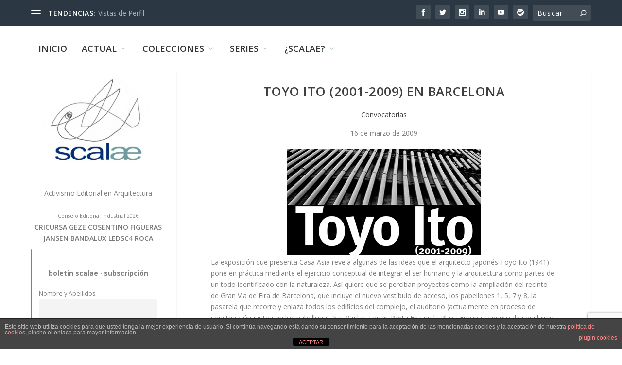

--- FILE ---
content_type: text/html; charset=utf-8
request_url: https://www.google.com/recaptcha/api2/anchor?ar=1&k=6LcrplQrAAAAAMJ9ISS-ZDV9qw65kqaIZQB8Bp_N&co=aHR0cHM6Ly9zY2FsYWUubmV0OjQ0Mw..&hl=en&v=PoyoqOPhxBO7pBk68S4YbpHZ&size=invisible&anchor-ms=20000&execute-ms=30000&cb=7k1r44up09dv
body_size: 48870
content:
<!DOCTYPE HTML><html dir="ltr" lang="en"><head><meta http-equiv="Content-Type" content="text/html; charset=UTF-8">
<meta http-equiv="X-UA-Compatible" content="IE=edge">
<title>reCAPTCHA</title>
<style type="text/css">
/* cyrillic-ext */
@font-face {
  font-family: 'Roboto';
  font-style: normal;
  font-weight: 400;
  font-stretch: 100%;
  src: url(//fonts.gstatic.com/s/roboto/v48/KFO7CnqEu92Fr1ME7kSn66aGLdTylUAMa3GUBHMdazTgWw.woff2) format('woff2');
  unicode-range: U+0460-052F, U+1C80-1C8A, U+20B4, U+2DE0-2DFF, U+A640-A69F, U+FE2E-FE2F;
}
/* cyrillic */
@font-face {
  font-family: 'Roboto';
  font-style: normal;
  font-weight: 400;
  font-stretch: 100%;
  src: url(//fonts.gstatic.com/s/roboto/v48/KFO7CnqEu92Fr1ME7kSn66aGLdTylUAMa3iUBHMdazTgWw.woff2) format('woff2');
  unicode-range: U+0301, U+0400-045F, U+0490-0491, U+04B0-04B1, U+2116;
}
/* greek-ext */
@font-face {
  font-family: 'Roboto';
  font-style: normal;
  font-weight: 400;
  font-stretch: 100%;
  src: url(//fonts.gstatic.com/s/roboto/v48/KFO7CnqEu92Fr1ME7kSn66aGLdTylUAMa3CUBHMdazTgWw.woff2) format('woff2');
  unicode-range: U+1F00-1FFF;
}
/* greek */
@font-face {
  font-family: 'Roboto';
  font-style: normal;
  font-weight: 400;
  font-stretch: 100%;
  src: url(//fonts.gstatic.com/s/roboto/v48/KFO7CnqEu92Fr1ME7kSn66aGLdTylUAMa3-UBHMdazTgWw.woff2) format('woff2');
  unicode-range: U+0370-0377, U+037A-037F, U+0384-038A, U+038C, U+038E-03A1, U+03A3-03FF;
}
/* math */
@font-face {
  font-family: 'Roboto';
  font-style: normal;
  font-weight: 400;
  font-stretch: 100%;
  src: url(//fonts.gstatic.com/s/roboto/v48/KFO7CnqEu92Fr1ME7kSn66aGLdTylUAMawCUBHMdazTgWw.woff2) format('woff2');
  unicode-range: U+0302-0303, U+0305, U+0307-0308, U+0310, U+0312, U+0315, U+031A, U+0326-0327, U+032C, U+032F-0330, U+0332-0333, U+0338, U+033A, U+0346, U+034D, U+0391-03A1, U+03A3-03A9, U+03B1-03C9, U+03D1, U+03D5-03D6, U+03F0-03F1, U+03F4-03F5, U+2016-2017, U+2034-2038, U+203C, U+2040, U+2043, U+2047, U+2050, U+2057, U+205F, U+2070-2071, U+2074-208E, U+2090-209C, U+20D0-20DC, U+20E1, U+20E5-20EF, U+2100-2112, U+2114-2115, U+2117-2121, U+2123-214F, U+2190, U+2192, U+2194-21AE, U+21B0-21E5, U+21F1-21F2, U+21F4-2211, U+2213-2214, U+2216-22FF, U+2308-230B, U+2310, U+2319, U+231C-2321, U+2336-237A, U+237C, U+2395, U+239B-23B7, U+23D0, U+23DC-23E1, U+2474-2475, U+25AF, U+25B3, U+25B7, U+25BD, U+25C1, U+25CA, U+25CC, U+25FB, U+266D-266F, U+27C0-27FF, U+2900-2AFF, U+2B0E-2B11, U+2B30-2B4C, U+2BFE, U+3030, U+FF5B, U+FF5D, U+1D400-1D7FF, U+1EE00-1EEFF;
}
/* symbols */
@font-face {
  font-family: 'Roboto';
  font-style: normal;
  font-weight: 400;
  font-stretch: 100%;
  src: url(//fonts.gstatic.com/s/roboto/v48/KFO7CnqEu92Fr1ME7kSn66aGLdTylUAMaxKUBHMdazTgWw.woff2) format('woff2');
  unicode-range: U+0001-000C, U+000E-001F, U+007F-009F, U+20DD-20E0, U+20E2-20E4, U+2150-218F, U+2190, U+2192, U+2194-2199, U+21AF, U+21E6-21F0, U+21F3, U+2218-2219, U+2299, U+22C4-22C6, U+2300-243F, U+2440-244A, U+2460-24FF, U+25A0-27BF, U+2800-28FF, U+2921-2922, U+2981, U+29BF, U+29EB, U+2B00-2BFF, U+4DC0-4DFF, U+FFF9-FFFB, U+10140-1018E, U+10190-1019C, U+101A0, U+101D0-101FD, U+102E0-102FB, U+10E60-10E7E, U+1D2C0-1D2D3, U+1D2E0-1D37F, U+1F000-1F0FF, U+1F100-1F1AD, U+1F1E6-1F1FF, U+1F30D-1F30F, U+1F315, U+1F31C, U+1F31E, U+1F320-1F32C, U+1F336, U+1F378, U+1F37D, U+1F382, U+1F393-1F39F, U+1F3A7-1F3A8, U+1F3AC-1F3AF, U+1F3C2, U+1F3C4-1F3C6, U+1F3CA-1F3CE, U+1F3D4-1F3E0, U+1F3ED, U+1F3F1-1F3F3, U+1F3F5-1F3F7, U+1F408, U+1F415, U+1F41F, U+1F426, U+1F43F, U+1F441-1F442, U+1F444, U+1F446-1F449, U+1F44C-1F44E, U+1F453, U+1F46A, U+1F47D, U+1F4A3, U+1F4B0, U+1F4B3, U+1F4B9, U+1F4BB, U+1F4BF, U+1F4C8-1F4CB, U+1F4D6, U+1F4DA, U+1F4DF, U+1F4E3-1F4E6, U+1F4EA-1F4ED, U+1F4F7, U+1F4F9-1F4FB, U+1F4FD-1F4FE, U+1F503, U+1F507-1F50B, U+1F50D, U+1F512-1F513, U+1F53E-1F54A, U+1F54F-1F5FA, U+1F610, U+1F650-1F67F, U+1F687, U+1F68D, U+1F691, U+1F694, U+1F698, U+1F6AD, U+1F6B2, U+1F6B9-1F6BA, U+1F6BC, U+1F6C6-1F6CF, U+1F6D3-1F6D7, U+1F6E0-1F6EA, U+1F6F0-1F6F3, U+1F6F7-1F6FC, U+1F700-1F7FF, U+1F800-1F80B, U+1F810-1F847, U+1F850-1F859, U+1F860-1F887, U+1F890-1F8AD, U+1F8B0-1F8BB, U+1F8C0-1F8C1, U+1F900-1F90B, U+1F93B, U+1F946, U+1F984, U+1F996, U+1F9E9, U+1FA00-1FA6F, U+1FA70-1FA7C, U+1FA80-1FA89, U+1FA8F-1FAC6, U+1FACE-1FADC, U+1FADF-1FAE9, U+1FAF0-1FAF8, U+1FB00-1FBFF;
}
/* vietnamese */
@font-face {
  font-family: 'Roboto';
  font-style: normal;
  font-weight: 400;
  font-stretch: 100%;
  src: url(//fonts.gstatic.com/s/roboto/v48/KFO7CnqEu92Fr1ME7kSn66aGLdTylUAMa3OUBHMdazTgWw.woff2) format('woff2');
  unicode-range: U+0102-0103, U+0110-0111, U+0128-0129, U+0168-0169, U+01A0-01A1, U+01AF-01B0, U+0300-0301, U+0303-0304, U+0308-0309, U+0323, U+0329, U+1EA0-1EF9, U+20AB;
}
/* latin-ext */
@font-face {
  font-family: 'Roboto';
  font-style: normal;
  font-weight: 400;
  font-stretch: 100%;
  src: url(//fonts.gstatic.com/s/roboto/v48/KFO7CnqEu92Fr1ME7kSn66aGLdTylUAMa3KUBHMdazTgWw.woff2) format('woff2');
  unicode-range: U+0100-02BA, U+02BD-02C5, U+02C7-02CC, U+02CE-02D7, U+02DD-02FF, U+0304, U+0308, U+0329, U+1D00-1DBF, U+1E00-1E9F, U+1EF2-1EFF, U+2020, U+20A0-20AB, U+20AD-20C0, U+2113, U+2C60-2C7F, U+A720-A7FF;
}
/* latin */
@font-face {
  font-family: 'Roboto';
  font-style: normal;
  font-weight: 400;
  font-stretch: 100%;
  src: url(//fonts.gstatic.com/s/roboto/v48/KFO7CnqEu92Fr1ME7kSn66aGLdTylUAMa3yUBHMdazQ.woff2) format('woff2');
  unicode-range: U+0000-00FF, U+0131, U+0152-0153, U+02BB-02BC, U+02C6, U+02DA, U+02DC, U+0304, U+0308, U+0329, U+2000-206F, U+20AC, U+2122, U+2191, U+2193, U+2212, U+2215, U+FEFF, U+FFFD;
}
/* cyrillic-ext */
@font-face {
  font-family: 'Roboto';
  font-style: normal;
  font-weight: 500;
  font-stretch: 100%;
  src: url(//fonts.gstatic.com/s/roboto/v48/KFO7CnqEu92Fr1ME7kSn66aGLdTylUAMa3GUBHMdazTgWw.woff2) format('woff2');
  unicode-range: U+0460-052F, U+1C80-1C8A, U+20B4, U+2DE0-2DFF, U+A640-A69F, U+FE2E-FE2F;
}
/* cyrillic */
@font-face {
  font-family: 'Roboto';
  font-style: normal;
  font-weight: 500;
  font-stretch: 100%;
  src: url(//fonts.gstatic.com/s/roboto/v48/KFO7CnqEu92Fr1ME7kSn66aGLdTylUAMa3iUBHMdazTgWw.woff2) format('woff2');
  unicode-range: U+0301, U+0400-045F, U+0490-0491, U+04B0-04B1, U+2116;
}
/* greek-ext */
@font-face {
  font-family: 'Roboto';
  font-style: normal;
  font-weight: 500;
  font-stretch: 100%;
  src: url(//fonts.gstatic.com/s/roboto/v48/KFO7CnqEu92Fr1ME7kSn66aGLdTylUAMa3CUBHMdazTgWw.woff2) format('woff2');
  unicode-range: U+1F00-1FFF;
}
/* greek */
@font-face {
  font-family: 'Roboto';
  font-style: normal;
  font-weight: 500;
  font-stretch: 100%;
  src: url(//fonts.gstatic.com/s/roboto/v48/KFO7CnqEu92Fr1ME7kSn66aGLdTylUAMa3-UBHMdazTgWw.woff2) format('woff2');
  unicode-range: U+0370-0377, U+037A-037F, U+0384-038A, U+038C, U+038E-03A1, U+03A3-03FF;
}
/* math */
@font-face {
  font-family: 'Roboto';
  font-style: normal;
  font-weight: 500;
  font-stretch: 100%;
  src: url(//fonts.gstatic.com/s/roboto/v48/KFO7CnqEu92Fr1ME7kSn66aGLdTylUAMawCUBHMdazTgWw.woff2) format('woff2');
  unicode-range: U+0302-0303, U+0305, U+0307-0308, U+0310, U+0312, U+0315, U+031A, U+0326-0327, U+032C, U+032F-0330, U+0332-0333, U+0338, U+033A, U+0346, U+034D, U+0391-03A1, U+03A3-03A9, U+03B1-03C9, U+03D1, U+03D5-03D6, U+03F0-03F1, U+03F4-03F5, U+2016-2017, U+2034-2038, U+203C, U+2040, U+2043, U+2047, U+2050, U+2057, U+205F, U+2070-2071, U+2074-208E, U+2090-209C, U+20D0-20DC, U+20E1, U+20E5-20EF, U+2100-2112, U+2114-2115, U+2117-2121, U+2123-214F, U+2190, U+2192, U+2194-21AE, U+21B0-21E5, U+21F1-21F2, U+21F4-2211, U+2213-2214, U+2216-22FF, U+2308-230B, U+2310, U+2319, U+231C-2321, U+2336-237A, U+237C, U+2395, U+239B-23B7, U+23D0, U+23DC-23E1, U+2474-2475, U+25AF, U+25B3, U+25B7, U+25BD, U+25C1, U+25CA, U+25CC, U+25FB, U+266D-266F, U+27C0-27FF, U+2900-2AFF, U+2B0E-2B11, U+2B30-2B4C, U+2BFE, U+3030, U+FF5B, U+FF5D, U+1D400-1D7FF, U+1EE00-1EEFF;
}
/* symbols */
@font-face {
  font-family: 'Roboto';
  font-style: normal;
  font-weight: 500;
  font-stretch: 100%;
  src: url(//fonts.gstatic.com/s/roboto/v48/KFO7CnqEu92Fr1ME7kSn66aGLdTylUAMaxKUBHMdazTgWw.woff2) format('woff2');
  unicode-range: U+0001-000C, U+000E-001F, U+007F-009F, U+20DD-20E0, U+20E2-20E4, U+2150-218F, U+2190, U+2192, U+2194-2199, U+21AF, U+21E6-21F0, U+21F3, U+2218-2219, U+2299, U+22C4-22C6, U+2300-243F, U+2440-244A, U+2460-24FF, U+25A0-27BF, U+2800-28FF, U+2921-2922, U+2981, U+29BF, U+29EB, U+2B00-2BFF, U+4DC0-4DFF, U+FFF9-FFFB, U+10140-1018E, U+10190-1019C, U+101A0, U+101D0-101FD, U+102E0-102FB, U+10E60-10E7E, U+1D2C0-1D2D3, U+1D2E0-1D37F, U+1F000-1F0FF, U+1F100-1F1AD, U+1F1E6-1F1FF, U+1F30D-1F30F, U+1F315, U+1F31C, U+1F31E, U+1F320-1F32C, U+1F336, U+1F378, U+1F37D, U+1F382, U+1F393-1F39F, U+1F3A7-1F3A8, U+1F3AC-1F3AF, U+1F3C2, U+1F3C4-1F3C6, U+1F3CA-1F3CE, U+1F3D4-1F3E0, U+1F3ED, U+1F3F1-1F3F3, U+1F3F5-1F3F7, U+1F408, U+1F415, U+1F41F, U+1F426, U+1F43F, U+1F441-1F442, U+1F444, U+1F446-1F449, U+1F44C-1F44E, U+1F453, U+1F46A, U+1F47D, U+1F4A3, U+1F4B0, U+1F4B3, U+1F4B9, U+1F4BB, U+1F4BF, U+1F4C8-1F4CB, U+1F4D6, U+1F4DA, U+1F4DF, U+1F4E3-1F4E6, U+1F4EA-1F4ED, U+1F4F7, U+1F4F9-1F4FB, U+1F4FD-1F4FE, U+1F503, U+1F507-1F50B, U+1F50D, U+1F512-1F513, U+1F53E-1F54A, U+1F54F-1F5FA, U+1F610, U+1F650-1F67F, U+1F687, U+1F68D, U+1F691, U+1F694, U+1F698, U+1F6AD, U+1F6B2, U+1F6B9-1F6BA, U+1F6BC, U+1F6C6-1F6CF, U+1F6D3-1F6D7, U+1F6E0-1F6EA, U+1F6F0-1F6F3, U+1F6F7-1F6FC, U+1F700-1F7FF, U+1F800-1F80B, U+1F810-1F847, U+1F850-1F859, U+1F860-1F887, U+1F890-1F8AD, U+1F8B0-1F8BB, U+1F8C0-1F8C1, U+1F900-1F90B, U+1F93B, U+1F946, U+1F984, U+1F996, U+1F9E9, U+1FA00-1FA6F, U+1FA70-1FA7C, U+1FA80-1FA89, U+1FA8F-1FAC6, U+1FACE-1FADC, U+1FADF-1FAE9, U+1FAF0-1FAF8, U+1FB00-1FBFF;
}
/* vietnamese */
@font-face {
  font-family: 'Roboto';
  font-style: normal;
  font-weight: 500;
  font-stretch: 100%;
  src: url(//fonts.gstatic.com/s/roboto/v48/KFO7CnqEu92Fr1ME7kSn66aGLdTylUAMa3OUBHMdazTgWw.woff2) format('woff2');
  unicode-range: U+0102-0103, U+0110-0111, U+0128-0129, U+0168-0169, U+01A0-01A1, U+01AF-01B0, U+0300-0301, U+0303-0304, U+0308-0309, U+0323, U+0329, U+1EA0-1EF9, U+20AB;
}
/* latin-ext */
@font-face {
  font-family: 'Roboto';
  font-style: normal;
  font-weight: 500;
  font-stretch: 100%;
  src: url(//fonts.gstatic.com/s/roboto/v48/KFO7CnqEu92Fr1ME7kSn66aGLdTylUAMa3KUBHMdazTgWw.woff2) format('woff2');
  unicode-range: U+0100-02BA, U+02BD-02C5, U+02C7-02CC, U+02CE-02D7, U+02DD-02FF, U+0304, U+0308, U+0329, U+1D00-1DBF, U+1E00-1E9F, U+1EF2-1EFF, U+2020, U+20A0-20AB, U+20AD-20C0, U+2113, U+2C60-2C7F, U+A720-A7FF;
}
/* latin */
@font-face {
  font-family: 'Roboto';
  font-style: normal;
  font-weight: 500;
  font-stretch: 100%;
  src: url(//fonts.gstatic.com/s/roboto/v48/KFO7CnqEu92Fr1ME7kSn66aGLdTylUAMa3yUBHMdazQ.woff2) format('woff2');
  unicode-range: U+0000-00FF, U+0131, U+0152-0153, U+02BB-02BC, U+02C6, U+02DA, U+02DC, U+0304, U+0308, U+0329, U+2000-206F, U+20AC, U+2122, U+2191, U+2193, U+2212, U+2215, U+FEFF, U+FFFD;
}
/* cyrillic-ext */
@font-face {
  font-family: 'Roboto';
  font-style: normal;
  font-weight: 900;
  font-stretch: 100%;
  src: url(//fonts.gstatic.com/s/roboto/v48/KFO7CnqEu92Fr1ME7kSn66aGLdTylUAMa3GUBHMdazTgWw.woff2) format('woff2');
  unicode-range: U+0460-052F, U+1C80-1C8A, U+20B4, U+2DE0-2DFF, U+A640-A69F, U+FE2E-FE2F;
}
/* cyrillic */
@font-face {
  font-family: 'Roboto';
  font-style: normal;
  font-weight: 900;
  font-stretch: 100%;
  src: url(//fonts.gstatic.com/s/roboto/v48/KFO7CnqEu92Fr1ME7kSn66aGLdTylUAMa3iUBHMdazTgWw.woff2) format('woff2');
  unicode-range: U+0301, U+0400-045F, U+0490-0491, U+04B0-04B1, U+2116;
}
/* greek-ext */
@font-face {
  font-family: 'Roboto';
  font-style: normal;
  font-weight: 900;
  font-stretch: 100%;
  src: url(//fonts.gstatic.com/s/roboto/v48/KFO7CnqEu92Fr1ME7kSn66aGLdTylUAMa3CUBHMdazTgWw.woff2) format('woff2');
  unicode-range: U+1F00-1FFF;
}
/* greek */
@font-face {
  font-family: 'Roboto';
  font-style: normal;
  font-weight: 900;
  font-stretch: 100%;
  src: url(//fonts.gstatic.com/s/roboto/v48/KFO7CnqEu92Fr1ME7kSn66aGLdTylUAMa3-UBHMdazTgWw.woff2) format('woff2');
  unicode-range: U+0370-0377, U+037A-037F, U+0384-038A, U+038C, U+038E-03A1, U+03A3-03FF;
}
/* math */
@font-face {
  font-family: 'Roboto';
  font-style: normal;
  font-weight: 900;
  font-stretch: 100%;
  src: url(//fonts.gstatic.com/s/roboto/v48/KFO7CnqEu92Fr1ME7kSn66aGLdTylUAMawCUBHMdazTgWw.woff2) format('woff2');
  unicode-range: U+0302-0303, U+0305, U+0307-0308, U+0310, U+0312, U+0315, U+031A, U+0326-0327, U+032C, U+032F-0330, U+0332-0333, U+0338, U+033A, U+0346, U+034D, U+0391-03A1, U+03A3-03A9, U+03B1-03C9, U+03D1, U+03D5-03D6, U+03F0-03F1, U+03F4-03F5, U+2016-2017, U+2034-2038, U+203C, U+2040, U+2043, U+2047, U+2050, U+2057, U+205F, U+2070-2071, U+2074-208E, U+2090-209C, U+20D0-20DC, U+20E1, U+20E5-20EF, U+2100-2112, U+2114-2115, U+2117-2121, U+2123-214F, U+2190, U+2192, U+2194-21AE, U+21B0-21E5, U+21F1-21F2, U+21F4-2211, U+2213-2214, U+2216-22FF, U+2308-230B, U+2310, U+2319, U+231C-2321, U+2336-237A, U+237C, U+2395, U+239B-23B7, U+23D0, U+23DC-23E1, U+2474-2475, U+25AF, U+25B3, U+25B7, U+25BD, U+25C1, U+25CA, U+25CC, U+25FB, U+266D-266F, U+27C0-27FF, U+2900-2AFF, U+2B0E-2B11, U+2B30-2B4C, U+2BFE, U+3030, U+FF5B, U+FF5D, U+1D400-1D7FF, U+1EE00-1EEFF;
}
/* symbols */
@font-face {
  font-family: 'Roboto';
  font-style: normal;
  font-weight: 900;
  font-stretch: 100%;
  src: url(//fonts.gstatic.com/s/roboto/v48/KFO7CnqEu92Fr1ME7kSn66aGLdTylUAMaxKUBHMdazTgWw.woff2) format('woff2');
  unicode-range: U+0001-000C, U+000E-001F, U+007F-009F, U+20DD-20E0, U+20E2-20E4, U+2150-218F, U+2190, U+2192, U+2194-2199, U+21AF, U+21E6-21F0, U+21F3, U+2218-2219, U+2299, U+22C4-22C6, U+2300-243F, U+2440-244A, U+2460-24FF, U+25A0-27BF, U+2800-28FF, U+2921-2922, U+2981, U+29BF, U+29EB, U+2B00-2BFF, U+4DC0-4DFF, U+FFF9-FFFB, U+10140-1018E, U+10190-1019C, U+101A0, U+101D0-101FD, U+102E0-102FB, U+10E60-10E7E, U+1D2C0-1D2D3, U+1D2E0-1D37F, U+1F000-1F0FF, U+1F100-1F1AD, U+1F1E6-1F1FF, U+1F30D-1F30F, U+1F315, U+1F31C, U+1F31E, U+1F320-1F32C, U+1F336, U+1F378, U+1F37D, U+1F382, U+1F393-1F39F, U+1F3A7-1F3A8, U+1F3AC-1F3AF, U+1F3C2, U+1F3C4-1F3C6, U+1F3CA-1F3CE, U+1F3D4-1F3E0, U+1F3ED, U+1F3F1-1F3F3, U+1F3F5-1F3F7, U+1F408, U+1F415, U+1F41F, U+1F426, U+1F43F, U+1F441-1F442, U+1F444, U+1F446-1F449, U+1F44C-1F44E, U+1F453, U+1F46A, U+1F47D, U+1F4A3, U+1F4B0, U+1F4B3, U+1F4B9, U+1F4BB, U+1F4BF, U+1F4C8-1F4CB, U+1F4D6, U+1F4DA, U+1F4DF, U+1F4E3-1F4E6, U+1F4EA-1F4ED, U+1F4F7, U+1F4F9-1F4FB, U+1F4FD-1F4FE, U+1F503, U+1F507-1F50B, U+1F50D, U+1F512-1F513, U+1F53E-1F54A, U+1F54F-1F5FA, U+1F610, U+1F650-1F67F, U+1F687, U+1F68D, U+1F691, U+1F694, U+1F698, U+1F6AD, U+1F6B2, U+1F6B9-1F6BA, U+1F6BC, U+1F6C6-1F6CF, U+1F6D3-1F6D7, U+1F6E0-1F6EA, U+1F6F0-1F6F3, U+1F6F7-1F6FC, U+1F700-1F7FF, U+1F800-1F80B, U+1F810-1F847, U+1F850-1F859, U+1F860-1F887, U+1F890-1F8AD, U+1F8B0-1F8BB, U+1F8C0-1F8C1, U+1F900-1F90B, U+1F93B, U+1F946, U+1F984, U+1F996, U+1F9E9, U+1FA00-1FA6F, U+1FA70-1FA7C, U+1FA80-1FA89, U+1FA8F-1FAC6, U+1FACE-1FADC, U+1FADF-1FAE9, U+1FAF0-1FAF8, U+1FB00-1FBFF;
}
/* vietnamese */
@font-face {
  font-family: 'Roboto';
  font-style: normal;
  font-weight: 900;
  font-stretch: 100%;
  src: url(//fonts.gstatic.com/s/roboto/v48/KFO7CnqEu92Fr1ME7kSn66aGLdTylUAMa3OUBHMdazTgWw.woff2) format('woff2');
  unicode-range: U+0102-0103, U+0110-0111, U+0128-0129, U+0168-0169, U+01A0-01A1, U+01AF-01B0, U+0300-0301, U+0303-0304, U+0308-0309, U+0323, U+0329, U+1EA0-1EF9, U+20AB;
}
/* latin-ext */
@font-face {
  font-family: 'Roboto';
  font-style: normal;
  font-weight: 900;
  font-stretch: 100%;
  src: url(//fonts.gstatic.com/s/roboto/v48/KFO7CnqEu92Fr1ME7kSn66aGLdTylUAMa3KUBHMdazTgWw.woff2) format('woff2');
  unicode-range: U+0100-02BA, U+02BD-02C5, U+02C7-02CC, U+02CE-02D7, U+02DD-02FF, U+0304, U+0308, U+0329, U+1D00-1DBF, U+1E00-1E9F, U+1EF2-1EFF, U+2020, U+20A0-20AB, U+20AD-20C0, U+2113, U+2C60-2C7F, U+A720-A7FF;
}
/* latin */
@font-face {
  font-family: 'Roboto';
  font-style: normal;
  font-weight: 900;
  font-stretch: 100%;
  src: url(//fonts.gstatic.com/s/roboto/v48/KFO7CnqEu92Fr1ME7kSn66aGLdTylUAMa3yUBHMdazQ.woff2) format('woff2');
  unicode-range: U+0000-00FF, U+0131, U+0152-0153, U+02BB-02BC, U+02C6, U+02DA, U+02DC, U+0304, U+0308, U+0329, U+2000-206F, U+20AC, U+2122, U+2191, U+2193, U+2212, U+2215, U+FEFF, U+FFFD;
}

</style>
<link rel="stylesheet" type="text/css" href="https://www.gstatic.com/recaptcha/releases/PoyoqOPhxBO7pBk68S4YbpHZ/styles__ltr.css">
<script nonce="09QBFWRsXTJ356sYCcdy9w" type="text/javascript">window['__recaptcha_api'] = 'https://www.google.com/recaptcha/api2/';</script>
<script type="text/javascript" src="https://www.gstatic.com/recaptcha/releases/PoyoqOPhxBO7pBk68S4YbpHZ/recaptcha__en.js" nonce="09QBFWRsXTJ356sYCcdy9w">
      
    </script></head>
<body><div id="rc-anchor-alert" class="rc-anchor-alert"></div>
<input type="hidden" id="recaptcha-token" value="[base64]">
<script type="text/javascript" nonce="09QBFWRsXTJ356sYCcdy9w">
      recaptcha.anchor.Main.init("[\x22ainput\x22,[\x22bgdata\x22,\x22\x22,\[base64]/[base64]/MjU1Ong/[base64]/[base64]/[base64]/[base64]/[base64]/[base64]/[base64]/[base64]/[base64]/[base64]/[base64]/[base64]/[base64]/[base64]/[base64]\\u003d\x22,\[base64]\x22,\x22w4/ChhXDuFIXMsO/wrNPVsO/w7zDgsKpwqtEAX0DwrfCrsOWbipcVjHCvj4fY8O4ccKcKVJ5w7rDswjDk8K4fcOMYMKnNcO1SsKMJ8OYwodJwpxfCgDDgDgJKGnDvBHDvgExwo8uASZtRTU/HxfCvsKfUMOPCsKmw7bDoS/CgTbDrMOKwr/Dl2xEw4PCu8O7w4Q8DsKeZsOfwp/CoDzClSTDhD85dMK1YG3DnQ5/EcKIw6kSw4VIecK6RCIgw5rCpwF1bzIdw4PDhsK9NS/ChsOywrzDi8OMw6snG1ZSwpLCvMKyw6J0P8KDw4DDk8KEJ8KBw7LCocK2wo3ColU+AcKGwoZRw4hAIsKrwrzCo8KWPxLCicOXXBnCqsKzDBLClcKgwqXCoXbDpBXCpcOzwp1Kw5/Cp8OqJ0PDqyrCv0LDuMOpwq3DsBfDsmMsw4okLMOyX8Oiw6jDiBHDuBDDqCjDih96PEUDwosYwpvClSEKXsOnDMOzw5VDdR8Swr4kXGbDiw3DkcOJw6rDqsKpwrQEwrN0w4pfT8O9wrYnwozDosKdw5IJw4/[base64]/CqxpKLsKJacKUYMKUXMKpw5h0QsKIZVFuwrRoI8KOw7/DigkMOEtheWI8w5TDsMKWw6wueMOWLg8afDZgcsKKGUtSJS9dBTVrwpQ+csO3w7cgwp/CtcONwqxcdT5FCMK0w5h1woTDj8O2TcOBacOlw5/CsMKNP1g9wrPCp8KCL8Kad8KqwoPCiMOaw4pPY2swQ8OyRRt/P0Qjw67CsMKreEdTVnN1McK9wpxGw6l8w5Y6wqY/w6PCjlAqBcO7w7QdVMOzwr/DmAIGw4XDl3jCjMKMd0rCksO6VTgTw4Ruw51Bw7BaV8KIb8OnK2PChcO5H8KvZTIVZ8OrwrY5w6RLL8OsXkApwpXCmXwyCcKLBkvDmn3DisKdw7nCsXldbMKXNcK9KDnDh8OSPRnCv8ObX2LCtcKNSUXDssKcKz3ChhfDlw7CnQvDnXrDrCEhwovCssO/RcK0w7ojwoRswqLCvMKBKkFJISZjwoPDhMKiw4YcwobCh0jCgBETOFrCisKkXgDDt8K0FlzDu8KXUUvDkT/DpMOWBRrCrRnDpMKOwodufMOxBk9pw55nwovCjcKNw5x2CzEMw6HDrsK/I8OVwprDrcOMw7t3wowFLRRlIh/[base64]/DgHjCncKOwrnDjsKVwpFNDsKUDMK7wpDDvMK2w6Jjw6fCvRnChcKOwpcjehN7CkEiwqHCk8KrU8KRRMKlMxnCgiLCuMKSwqIywrEtEcOefjlEw6HCrMKFTEZ0b3LCg8KjT3fDuWVnWMOVAcKtcTUTw5/DhMOOwrLDpR8IccOWw7TCrcK/w4s3w5REw49Iwq/DlcKRfsK/FsOHw4c6wrgqDcKdIUI/[base64]/Cq0xUaDLChcKmwpbCi8Kbw4fDisKpw4nDgMOdwrEIcGXCt8K1aHMuAMK/w70Yw43ChMOMw6DDuhXDr8KqwrLDoMKYwptcOcKFJV7CisO2Z8KiWMO4w7XDshcPwqFtwphudMOACkHCkMONwr/CpnHCu8KOwojCgsOfEhYzw4nCrMKTw6zDk2QHw4dec8OVw4EsJMKLwoNxwqB7aHBBIVXDkDkESVpQw4BNwrLDvMKowpTDmAtHwoZswqI1El0kw4jDsMOGXcO3dcOoecKIWlIZwqxew6/DmX/[base64]/DrcOqSl8jUQNXwr3DgFpGIjwcwrRrDsOxwoAndsKJwqoyw48CXsOtwrHDl1MzwqLDh1nCr8OVdErDgMK3VMOZacKlwqrDocOONmwCw7TDkCpeP8KxwpwiRhjCkDIrw49rPUpxw5bCqENhwoPDt8OrQMKpwo3CoiTDj2kLw6bDohpEbQhVN0/[base64]/[base64]/DhzvCpXjDpcO/[base64]/w7jCqCEgw5JrXiRIwq8NwoYbw47CscKqWsKGbhEyw7I6NsKlwrbCmMO4W1vCtHkww448w4/DtMOaHXfDicOfcVrDjsKZwpnCoMO/w5zCjcKfXsOoMlnCgMKLFsOgw5NjWkLDssOEwq4IQMKbwr/DnBYHTMObQMKdwpLDscOIHRvDsMKHR8K7wrLCjALDg0TDgsOIE10DwoPDp8KMRD84wpxJwo00AMOdwqNGNMORwrjDrCnCngkzBsKcw6LCriJPw7LCoSJWw4NPwrMXwqwedUfDtwvDgmHDpcKSOMOVN8K6wpzCsMKnwpdpwrrCq8KlTMORw6New4QNETQIKRkDwp/Cu8KuKSvDnMOXe8KACsKcBVfCpcOJwrLDrnIQLSXCisKycMOVwpEEaDPDp2pAwp3DnxDCl33CnMO2FsOUCH7DgjzDvTXDr8OBw67ChcOawprDjAkrwpTDiMKxesOdw5N1dsKmVsK1w41CJcKbwqc/JMKzw7PCkxcAeUXCjcOsNmhYw7Vpw43CpcKHFsK/woNzw6zCusO1D3MnCMKCBcO9wrXCrF3Co8KSw6nCssOtGcKGwq3DhsK7NjTCpcK2LcOgwopHLysFPsO/[base64]/CjibDiUrDn8O7csKgQk3Dr8OPCwIib8KVV2bCtsK+ZMOPQcOKwqVORCnDqsKlW8OuPMOgwrXDv8KfwpnDrTHCllwcYMOQY2TDmMKGwoYiwrXChcKGworCkgg6w6YQwpLCqVjDngRVGi9BFsORw6PDocO8BsK/XcO1TsO1NQl2ZDByKsKYwrxyYiLDpMKMwr/Cnlk5w6vDqHV7JMOzVzDCisKWw5/Dp8K/TydZScKtcHvCqi8Ew4HCnMKFdcOew4nDqTzCtA/Cv1DDkhvClcOZw73DpsO/[base64]/[base64]/[base64]/Dj8OPwoTDs2DCt8Kkw6TDh8KOUTxvMsKHwpjCl8OZS0bDtibCvMKLd2DCqsKzcsOMwrfCqlPDksO1wqrCmyZkw4otw5DCosOCwpPCh0VbIzTDu37Di8O2KsKsHAxCfiBpdMK+wqdMwqPCqVMkw6VxwpBhHERhw7oEFy/Dh33CnzhFwrRzw5zDusKjQ8KRJig2wrrCu8OpJyJ5w7sUw4x5JB/[base64]/Ck1TCnMO2OQFYJ8KPw5HDgyc9bw7Ch2TDmXkRwrXDgsKEOU/DtDZtCsKwwoTCr0nDp8Omw4RYwr1fdWEQKCMNw5zChsOUwql/ND/DqlvDlcKzw6rDmTDDkMOQASjDjMK7FcKiSMKRwozCgRLCmcKxw7jCsQrDo8Opw5jDkMO3w5FDw5MLb8O9VgXCpMKewpPCrWLDo8Kbw4/DtnpBesO6wq/DixXCriPCjMOpXRTCuzzCmsKKcFnCqQcVT8Kdw5fDnjAdLxTCl8KhwqczDwlvwoLDnTjCl0kvAkFYw4DCqAZiQ2FbbxnCs0Fuw7PDolPCmT3DncKjwrbDuXUhwqQUbcO1w77DusKIwo7Dlms4w6pCw7/CmsKaA0QCwovDrMOWwqDCgw7CrsOLIDJcwp97QyEfw4DDjxUFwr1ew7hbB8Onb3VkwpNELsKHw7IvCMO3wpjDmcObw5cNwprCjsKUYcKWwo3CpsOVG8OXEcOMw5YUw4TDgXsaPWzCpioxMBzDjMK/wpLDmcOQwoPDgMOQwoTCoVprw7rDhMK6wqXDsThud8O1eDomZjnDjRzDoVzCs8KdYMO+ITUyEsKFw6V7SMKAC8OLwrAMNcKbwp7DtsK/[base64]/W1HClQNjwqnCvklzTMOFw5A2Xl/[base64]/wrTChHUwFzEBw5jDgcKKWMONw5LDg8O1wrPDtsO9wr8swocaKD94b8Kvwo7CogMNw4HCt8KSY8K6w5TDnsOUwoLDqsKqwqbDqcKywobDlRbDiTHCqsKSwoZbfcO+woIOCUTDlAYvEz/DncOHdsK6S8Oxw7zDpS9mU8K/aErCi8KpesOUwoVrw4dWwqV3GMKpwrpIa8OpYC9Hwp94w5fDkmbDjW4wD0XDjEDCtRAQwrQZwpbCmlolw7PDnMKEwqwjDEbDr2jDrMOLDHjDjMOCwrQ4GcO7wrPDgBA+w48Swp3DicOpwoAAw65tBlfCsCoKwpBcw6vDssKGHX/[base64]/DpcO3wo/DrMKrwrg8DCrDogHCpXEAE1ZIw4J4EsOswq/Dn8K0woHCkMOmw63Ct8O/G8KTw6sICsKZIQk0YmvCj8OJw5IIwpYmwoxyesOEwpLCjD9WwrF5QF9swp53wpV2X8K/VsOIw6HCm8Ojw6oOw5zCiMOYw67DlcOWbzLCuC3DkgkjLjZgAnbCtcOXXMK/csKeL8ODMcOwOMOxE8OuwoDDugtyQ8KHXz4ew4LCnkTCvMO/w7XDoR3DoU1/w4o9wqfCknwpwoXCkMKSwrHDi0HDkWfDtyDCgREbw7bClxASMcK0aDLDj8K2W8Kvw5nCsB8IdcKjJkDCi3jClwE8w5NAw6fCsznDvljDthDCok5+QMOIDcKdPcOISHrDksORwrMew7rDj8OXw4zCp8OgwpTCqsOTwprDhsO8w4cVPnB2U3LCusOMB2tuwosfw6Mowr/CqRDCp8K8fHzCoQTCkFLCiGVkayXDjz1RdBI/wpoiwqVmYyPDvcOEw5TDr8OPDEkvwpJ2BMOzw5ExwpQDD8KKw6bDmQsiw5sQwovDhi4wwo1twrDCsjvDs17DrcOVw6bCv8K9D8ObwpHDn0kiw68ewoBewpNNR8OUw5tLLhBeECHDoWDCtcOXw57CjhLChMK/XDLCsMKZw6/[base64]/DkVzCjMOJwrDDrMK1QnrCicKrwoYNw7XCocKiwq8LW8KJdMOwwqbDu8OWwrB6w5kxK8K7w6fCpsO+DMOfw5suEsKywrtxRiLCtA3CtMOBRMKqNcO1wpTDlTY/cMOKZ8Otwptow69/w4hHwoBRIsOpIWTCsno8w6cGOSZkVRjDl8KHwpQONsOKw57DgsKPw5FHaGZQHsOcwrF1w495fBw+GR3CksKCBinDmcK/w4VYAxTDlcOowqvCokzCjB/ClsK7GVnDtB5LaGLDscKmwp/CpcKBdsOoPEBqw6V8w6DCjcOww77DvCgsXn9hXRxIw40Xwocfw44WeMKFwo56wp4iw4PCk8KCEMOFCxdGHmPDrsOKwpQmAsOVwooWbMKMwrN1K8OTJcOlUcOSXcKkwqzDmX3DgcOXZzp2acOzwpsgwr/CmmZPa8KhwpIvPxnCoSQaPxofYgDDksO4w4DCjX/CmsK9w6cbwoEswp0sMcO3wpEiw58zw7nDkVh6AcK2w7k0w68kwqrCgkErO1LDrsO8cz1Mw4PCjMOuwq7CvErDgcKwHFsFMW0tw7wjwoTCuTTCrGh+wpwzU37CocK1a8OOU8KLwrzDpcK1wpvCn0fDtF8Uw5/DosKpwrpVQcKONAzCi8KiS3bDlxp8w5QNwpcGBwPCu1Rgw4LCmsKvwr0bw5w/wqnCiU1pF8KywrJ/[base64]/ccKRwq0nDEzDjzfCvnXDt8OAwofDmQINwr/DtGjCmgLCtMK+IsK7c8KrwobCpcOxVcKIw7XCkcK/c8OBw4ZhwoMbCMKzD8KJfsOKw4I1W0HCjMOOw7rDt0lFDVrChsKvVsOHwplXEcKWw7vDtMKTwrTCtMKCwqXCmlLCh8KgRMKUAcKFXcOpwpo0ScOXwr8+wq1XwqEICljCmMK2HsKDMwPCn8K/[base64]/DjcOTw7Aew5rCoAZRccOsEMKXcFAsw7ogw5LDksOLOsOrwopMw78If8Klw6sHXkpLPsKGDcKLw6/DrcK3BcOYQ1HDq3VxExUNWUhswrTCq8OaDsKCPcOtw73DqDjConbCkwJGwq5sw6jDh0QCIBtHXsOidhhgw4vCv3jCsMK0w4JLwrLCn8K/w63CnsKSwrEGwrbCqXZ8w6PChMOgw4jCncOtw7vDmwkUwoxSw6TDlcOvwq/CixzCsMKFw5MZJ30/RUDDkl4QIT3DvkTDvyxrKMKUwq3DsTHCl2VaY8KHw6BeHsKbLQXCqsOawqpyLMOGKwDCsMKmwqDDg8OVwpfCkg3Cg3ZGSxIhw7/[base64]/[base64]/Dm8OIwovDs1LCt8Kjw5Ugw6MrwpgwIsKKwrbCuEnCtRXCiSxDBMKfC8KBDE0Vwpg6TcOAwrsJwphxdsKew6AXw6dbBsOnw6N+CMOPEMOsw4AbwrI/bcO/wpZiZSZwcVx8w6MXHj7CuXlgwqHDpWXDksKlcAnDrMKZwo3DkMK3wqwewp16CjsgMgF3OMO6w486QEoiwoBvRsKMwrbDu8OkRCzDosKxw5pnLSbCkBQrwp5Zwp9CPcK1wrHCjBYWaMOpw4gXwr7DvzHCs8KFDMKdO8OzHHfDnTDCp8OOw77CikkdLMKGwp/[base64]/DoMKxwrPCpcKVAGYQw7lFBcOBw7bCuVEbQsOeV8OfX8O5wqzCpMOBw5/DlD4fZ8KzO8KlbWsuwr/CpcO0AcK/Z8K9TTcHw6LCmiwtOiIxwqzDnTTDrsKoworDuWDCtsOSCxPCjMKGQ8KewoHCtlxjYsKvA8OdYMKZNsK6w7/Cgn/Co8KNWlFQwqNLJ8OSFzc3HcK0IcORwrfDocK1w5fCtMK/OcKkdU9Uw77CqMOUw749w4vCoGfCssOhwovDtHfCvDzDkX8Uw5fCik1Jw7nCrjPDmmhHwoTDu3PCnMKMclrCj8OXwrNrecKVF3xxNsKCw61tw7/DrMKfw6HChTovccOaw5bDpcKxwoBFwqVreMKLb0fDj0rDicKvwr/CnMKnwq55wrvDvX3ClDnCisKsw7BaX3NsbUHCrlbCug3CicKFwozDi8OrHMOKRsOVwrsxWsKbwqJNw6Z7wr5kw6V8NcOXwp3ClBHCp8OaXFMceMKQwq7CqgVrwrFWEcK1IMOhXTLCv3wRNUnCm2l6w7YZJsK7EcKMwr/DrHjCmDnDicO7SsOswrLCnUzCsnTCjFDCoThuNMKBw6XCrBMEwqNvw6nCiR18M3AoPCwCw4bDkwnDmMOheDvClcOnGzJSwr8Dwq1UwqdUw6rDtHQ5w7/DnznCo8OuP2PCjBkXwrrCpDMnJXTCsjwiTMOIcn7CsHgqw7LDmsO1wpwRRWDCkEE3EcKnM8OTwojDnwbCjEXDk8OAcMKCw5PDn8OHw799By/DksK+fMKTw4FzDcKSw74SwrrDlMKAF8Kdw7EMw6xrR8O0KVbDqcOow5JGw4LCmsKqw67DpcOeOzDDrcKJFC7CvW7CiUnCt8Kjw6wkY8OuTVV3DxVAG2w3w7vCmRAew7DDmnjDqcK4wq84w4/CjVw6CyHDnmoVFHXDhhYpw7ZQHnfCmcOtwqnCuRwJw65pw5zDp8Kcwp/Ch3HCsMOuwooOwrjCv8OZN8OCGh8Iwp1tA8KyJsOJWB8Za8KxwpHCqTfDuVRWw5FcLcKEw6vDpMOfw6NwGMOjw4jCpX7CrnIeY20xw5lVND3CsMKPw7diCBZ/[base64]/aMKWwrY6NGhDLnMZw51iw7VDwpHCqxdYM8KZL8KRAsOIwr/Dg1h3PsOKwonCgMO4w5TDjMK7w7/Dk194w4A3Mi3DjMKwwrJHCsKAUGtowq4kZcOiwonChk4/wp7CjjbDs8Ohw7ExNj3DlcK/wroffTfDjcOqNcOLScOPw5YKw6kdIzjDt8OeDcK+FcOTK0/DjVEPw5nCscOqCkPCqTrDkipBw67CiS4ZP8O/P8OJwr7Cm1kww4/DikvDqzfCnUbCqgnCkTnCnMKbwrUuBMKefFnCrj7CuMOhQMOxc33DuF/Cv3rDsB7Cg8OhPgNawrZAw4HDuMKkw67DrXzCpMO4w5jCu8O9eyHCmi3DoMKzM8KWaMOqfsKYfMKHw7zDssO3w6tpRHHCvxnCqcOtXMKswpXCr8OKOlkjA8Olw6hdURAFwoc4KTXCnsODHcKewpwyV8O7w7gNw7nDvsKaw4fDq8OKwr/Cq8KmYW7CnHwGwobDjSPCt1fCnsKeJMOIw4JaccKuw6lbT8Odwo5RLXgCw7RUwqjCqcKMw7HDqcOzbDkDacK+wonCk2TCvcOYZcKlwprDscO+w5TCrRvCpcO5wpwffsOnFk9QGsOkLQbDjwA9DsOYJcKSw6h8GsO5woLCrx4uI2kew6gqwr/Dv8O8wr3ClMOpZC1KbMKOw4YDwqPCi1t5UsKQwp7DscOXQzJGPMO7w4J+wq3DjMKII2LCi1/CjMKQw45rw5TDr8KfWcKxESLDr8OgPHzCkMOXwp/DpsKVwqhqw5XCg8KIZMKIT8KlUVLCnsOJcMK2w4kEQgUdw5vDsMOgf3sBEsKGw7sowp/DvMO7JsO/wrYsw7RbOWsSw7J/[base64]/[base64]/[base64]/wrPDlRnDh31BwoTDrsKxfcOjMHXCoMKnw4s6wqvCvGEOXcOQHMKywo1Aw7MnwqNuBsKzV2Ygwq3Dv8KKwrTCkU7DksOmwrY4wosZT2ciwoImM2dqWcKbwrnDvAzCo8OQLMOcwplfwojDtwQAwpfDqcKVwrpoKMOUZcKDwoxtwp/Dn8O1WsKABghdwpM1wprDhMK2BMOVw4DDm8KzworCgAA7OcKZw6Ytbz43woDCsBfDvi/Cr8KldH/CuiHCmMK6BDFWfB0BeMK5w61+wpggAwvDp2tuw5PDlTdOwqvCsDjDr8OVST9BwpsxRHYiw4k0a8KSe8KCw6JmFMKUPzzCl3pLNDnDr8OvCcK+fEsKaCjDksOfKWTCi2HCqVnDq3lnwpbDhsOudsOQw5DDmsOLwq3DhRd8w7PCiXXCowDCnV52w7Adwq/DksOZwq7DpsOgX8Khw6bDv8O8wrLDuAJ/aAvCrcKSSsOOw59/enpCw45OCxXDjcOHw6/DvcO3GVzClBrDozPDhcO6w7FbfRHDgMKWw4FZw7nCkEsEAcO+w58yCUDDiXhmw6zDoMKeNMORUsKLw59Cb8OqwqfCtMOxw7BuMcKaw6TDkFtuaMKxw6PCj0zCoMOTciJlJMO9KMK/wohtOsKNw5k1G1dhw6wlwp14w4fCtVjCr8KCcmt7wpIZw7dcwp85wr8GPsOxbMO9bsKEwp99w4xmwp/Cp2lWwrMow6/CqhzCnCE0VBE+w5p3N8KTwoPCtMO5wpbDjcK7w7A/wqNTw5Y0w60dw5HCgnzCsMKPNcKOXSo8V8KWw5V6Z8ODcQJ+XMKRZAXCq086wodDE8KlEG7DonTChsKLQsOSw4vDmCXDkRHDmV5ba8KowpXCi2VkG3/CtMKva8KAw6EiwrZPw7PCk8OTCFwcUDtWDsOVfcOcfsK1bMOwV25qDB83wrQBMMOZe8KNRsOWwq3DtcOSw7sSwpXCtjksw6YJwobCtsKuf8OUCVkTw5vCiBJcJn9kc1E2w51KN8K1w4vDs2TDql/DvmkeA8O9IsKnw6HDmsKaWDDDq8OJflnDo8KMP8OJVn03PcOgw5PDtcKdw6vCiEbDncOvFMKhw4TDuMKYW8KiJsK5w5gKPWsUw6zCsV3CqcOvUkbDj3LCimAVw6bDgS5pBsKgwpTCs0vCiDxGwpg7woPCi03CuSbDrXbCtMKTFMOZw5BSNMOcA0/DnMO2w57DqmouDMOSwqLDh3fCijdqPsKfcFLDqsKNbi7CpjzCl8KcT8K5wppjBX7ChhjCiGlDw6jDlgbCi8O8wodTMxJLHidJKwQvBMObw5c7UXvDlsOHw7PDp8OMw6DDuF/[base64]/Ct2dww748X2N3wrtxWBvChxjCmMONSn5bdcOFAMOCwoM0wqPCucKyX09mw57CsWNwwoEIKcOVbzATZg4UZ8KFw63DoMOTwoLCvMOlw49UwrpdEBvDuMK+dEvCnwNewr5jdcKcwpPCn8KZw7LDicOww4IGw4gGw7vDqMK/LsOmwrrDi1NoaHPChsOMw6Buw5Q2wrg1wp3ClDk4bht7AG5RZsKiE8Oge8O5wpnCrcKnQsObw4psw49/[base64]/w47CrxdFwoxpQ8OTTiNNYsOgWsKmw7jCrynCglF2KTDDhMK1MF4EXB9xwpLDtsOfDcKVwpA3w4IOEEVUYcOCYMKFw7fDosKpIMKUwr02w7DDpQ7Dh8OUw5HCtnwMw75fw4zDiMKpJ0o8AsOOAsKGccOnwr1Tw50KIwXDsHl9UMKGwqcfwpzDtW/[base64]/T3jCl1JKO1LCgsOJasKRwrYHwrDDmMKteTMUeMKaZVc9FcK+f0TCoTtpw7vDsDRSwpLDiQ3CvWRGw6YZwqjCpsOjwrPCv1A4LsOPAsKMew5zZBfDuA7CosKdwpPDliNLw6nCkMK5G8K/[base64]/[base64]/[base64]/DpSXDkk7CpGbDnsOPwqjDoMO5w6LCvwZGEwAuZMK8w5LCpiVlwo1CSwbDp3/Dn8OQwqjCgjLDlVvDs8Kmw4DDhcKnw7/DmCYoc8OeRsOyM23DjgnDjD3Di8OhZG/Drhhnw7gOw7vDucOgV0pSw7lnwrfCi27Dgl3Dlx7Dv8OjUgPCrFxuOkd3w61kw5rCi8OMfg1Bw4s7awt6ZFYKKTvDosKEw6vDtlbDsH1EK01NwrTCsHDDjwHDn8KJFwPCr8KyfzfDvcK/[base64]/wqzDqQcdw41gwrA2w54MwpXDhMOXN8KQw7JeREs7QsOew4hMwpUQYWZwOBHCkWHChnwpw5rCnh00SG0xwo9xwpLDrMK5MsKYw5TDpsKzBcOaasK5wokkwq3CmndBw51vwrBXTcKWw7TCgsK4U0vCrMKTwp9XEcKkwojCjMK1VMOGwpR0NjrDtxl7w6TCkz/CiMO0PMKZbi59w4vCmiUuwqxlQMKPE1bCrcKBw5ogwqvCg8KJTMOxw5MKLcKTDcOtw7dVw65cw6DDq8OLwrwvwq7Ci8KYwqHCh8KiOMOyw7YjaVMcbsKdFUrDpGrDpDrDr8KkJnUnwpUgw4Yzw6/Dlg9Fwq/[base64]/RXZVIcOtMnfCkn9xWcKDwrdcKiQbworCtmPDlcKdYcOmwqfDqijDlcOkwqPDiWoTw73DkWjDrsODwqtpQ8KTMMO1w4PCsmd0JMKFw6MLOMOaw5gSwoxqKVJIwoPDkcKswrEMDsOOw5TCqAJ/acOUwrMyG8K6wp5/JsO3w4TChU3Dm8KXEMOxbQLDrXoPwq/CumvDjDk1w78lFRdoU2djw6JyPQZ+wrLDkC9uFMOwesKUOClQNAXDi8K0wqlOwprDp1Efwq/CjTt1FMK3ZcKac0zCkFPDoMK6G8K7w6rDusKDHMO7esKpZEYqw4t/[base64]/Dl8K0wrA1Bl7CvsOtLcOZXMKzwr7Cu8O0GRrDhi0zZsKUYcOdwofCkngqchsZBMOZd8KIAsKawqt1wrXCuMKjBA7CucKXwqdhwpxIw7TCp2Y0w5ACQysow5/CgGk1InsvwqTDgkg7TmXDmsKlYzbDhcO+wo45w5llZsO8WhNje8OEM2h6w6Nawr0twqTDpcOnwodpGRtHwolQJsOSwoHCsEhMc0tgw4QUF3TCmMKIwqdcwrInwqHDlcKvw51qwr8ewpHCt8KMwqLCkQ/DgMO4VC9oXX80wrMDwqNCBMKQw4bDnFoqAD7DoMORwqZjwroNbMKSw6cwdWzCv15fwr0bw43ChAHDpXgvw5/DkSrCmzPDuMKDw4goCVpfwqxhasKmIMKMwrDCqEzCjUrCixPDi8Kvw5HCm8KEJcOlF8Otw4xWwr8gTWYUbcOpEcO5wrFOJUhhbWYtXMO2PWtJDgfDmcKtwqsYwrw8Vz/DgsOMVcOJKsKYwrnDmMKzS3dwwq7CmFRPwpMZUMObTMO/w5zClnnCocK1b8O/wpMZSwnDg8Ouw55Nw7dGw77CrMOdYsKNThYMccKNw7rCqcOYwpU/ccKTw4/CjsKsAHB7dMKsw4c5wrBnR8Opw5cMw6Mfc8Osw40twqNgPcOFwo4Xw7/DjyjDr3LDo8Kvw7A7wr7DjirDumx2RcKKw5IzwqbDscKlwoXCm1nDvcKnw5lXfEjCpcO3w7LCjUPDtMKmw7fCmybCjsK5ScOjeXFoNFzDiB7CnMKbe8OcH8KQZmpGTic9wpo/[base64]/[base64]/CkzZCw6hNKFM8YGzDqGbCqMKPwpPDr8O2MC/Di8Kmw6LDmcKsFAdiKVvCm8OIaEXCgl4IwrRnw6ACDyzDhMKdw4hqBUVfKsKfwoBvLsK4w6l3E0wmBXPDvQQzBMOkw7ZDwq7CpSTClsOzwqlPdMKKWSZfHVgBwqXDgsOTBcKow5/Dn2RlcU3DnG86wokzw5PCj0MdDR5Cw5zDtgs/KGcRIcKgLcOHw49mw4XCnAzCo1Vtw7LCmhByw5fDmwkaKcO/wodww7bCksOAwp/CpMKpJcOUw5TCjFtFw44Ow6NtLMKHcMKwwp4yUsOjwq84wog1GMOVw7AIHjTCl8O+woI7w5EaUcOlKsOawqjDicOoHDEgdCXDrF/ClA7DuMOga8K4w4DDrMOHNFRcFUrClywwJQAuGsK+w508wp4aVzBCOMKcw5wLf8O1w4xVRMO/woM/w7/Ctz/Cpj1QFsK6wr3ChMKiw4LDgcOIw7vDscKGw5nDnMKcw6ZzwpV0JMKXMcKNw4p9wr/CqSVGc2oYKsO/Py94ZcK+FiDDshtaVlAkwqbCr8Ojw7LCmsK+bsOOUsKDeVhowpt9wqzCpVI+MMOAcALCm2jCqcOxZH7CtsOXHsOBYVxcDMOQM8OJDnjDhw1CwrIswoooS8O/w6rCmMKcwoLCv8KVw5ICwr1rw5jCmT7DicOFwoHCqSzCsMOzwpwtesKlSTLCj8OKPsKZRsKiwpHCkGnCgcK9bMKcJUcow67DqMK6w7EdHMOOw4LCux7Ds8KTPsKFw5xEw7DCrsOEwpvCmisHw7wnw5PDosO3OsK0w7TCjcKLZsOkG1dVw6dBwpd5wr/[base64]/DosK7wr5uworDu3DChcKaCsKRCXnDscKIJ8ONwoTCiUDCisKPHMOrbkfCpWPDiMOyKXDCqSnDsMOKTMO3FQgcJFAUA3vCi8OUwokOwoBUBSI7w5LCgMKSw7XDjcKxw7zCjDd/HsOMMRzDuydHw43CscOyTMOfwpvDgA/[base64]/ClwXClMO+w7TCjMOdZcObDmfCpMO8w7jCrz8pbHzDs0jDpCfCucKWSV9rccKMIMOJGlsKIjsHw5pEbQ/CqmZTA39fD8KLRDnCucOjwp/[base64]/REzDoXkLwqDCnCjCkcOlNyINw6sXNEdew7/CjMOFLlHCiHIvS8KyF8KYD8KLZ8O8wokqwoLCpikfHDLDm2bDmHzChnlqZsKkw7liDMOTImA3wo7Du8KVCFVjXcOyCsKgwrTCkQ/[base64]/[base64]/DTUBSTU7w41ww6Jfw5paLMKVC8KVesO1Qw0eN3DDrE40SsK3HzwGw5LDtzZowrDDjE/ChWjDhcK8wqnCuMOtGMOFTMO1Gm7Dom7CkcO/w67Ds8KSBhzCh8OMYMOmw5rDpnvCtcOmasKbTXpzPFkeVsOew7bCh0vCj8KFFcOmw6/DnUbDr8OiwrsDwrURw6E/a8KHChjDicKqwqDCvMOdw5VBw4Q6JEDCsXUhGcOCw6nDrz/Dm8O4TsKhcsKxw5Qlwr/DlzvCj3R2dcO1WMKBNRQsMsKTIsOawphBacOgUC3CkcKtwpLDoMK4U0vDmFcma8KJCFnDsMOPwpQgw4xtfhYPR8OnFsKlw4XDuMOUw4PDj8Knw6HCkXfCtsK3w6ZvQyTCgl/DosKJXMOEwr/[base64]/[base64]/CmkITKhxFw4lcPsOgb0zCo23DmGNeTEXDuMKFwqBqZmrCmX7DlXLDksOGOMOidsOLwoxlJMKWZcKWwqM6wqHDjCpbwqsFFsO3wp/[base64]/DvcKuZT/CqsKjwrzCn8KtUX3Ckg8FUcKoLkLCu8OXw5EgMMKIw6ViCcKYOcKzw6zDicOgwq/[base64]/[base64]/dcKiw79ww5HCnMKLwq7CgMK+w57CggDChlrDicK4JTEAYC4+wqHCjE7Dkh7CjCzCtMOvwoIZwoAGw51RXXRbfAPDqWslwrE8wphRw5vDnR3DnDLCrcKpEldbw7HDusOIw6zDmgTCssKdT8OJw4YYwpACRxZXf8Kuw6TDnMOUwoHCicKCBcOEKjnCjhx/[base64]/w7J0wqHDmMOqw6jCpGnDuBEGw49EJMKGwp/CmMO2w4vCrh0/wptXLMKIwq7CmMO4fm0xwpgJMcOtfsKiwqMNTQXDshw7w6TCkcKMXXQUcGrCisKLCsOXwpDDpMK4OsK8w7EqNcK2dTjDrEPDucKVSsOww6zCv8Kfwo5GRzsRw4gPdwjDoMOew49APRDDjBbDr8KjwqBDfgQaw6/CnS15woc+BnLDmsOlw6bDg2Vpw40+wpTCugTCrl9Cw4XDlSjDiMKZw6c/S8Kzwq3Cm0jCpUnDssKKw68CQEMCw7MDw7MTaMK7AMOUwrTDtDXCjGXDgMKDEzRodsKuwrLChMOOwr/DpsOzKzIUdSHDijHDnMKEQ3cFWMKuY8ONw4fDh8OQbMKow6kOQMKJwqJcHcOaw7nDkVpVw5HDvsK8T8OUw5cJwqQ+w7/[base64]/[base64]/CkMKGw4hew7hgw5gew5TCkXxKw7g5wqwPw6kVasKydcKqZ8K+w4klAsKmwrlwbcOew5MvwqB3wrcLw7zCr8OiNMOpw6/[base64]/w6HDsW/DucKpRcK0w4fDisKReVV5wrTCr2PDvjrDjGh/d8Kge1NZJcK1w7/Cj8O4ZwLChFPDkAzChcK5w7hSwr0nf8ORw57DmcKMw5QPwrs0BcODLhtWwqUVKXbCh8OJD8O8w4nCvD1UFALClxPCt8KowoPCpsOnwq/Cqxkew6XCkmHCo8OKwq03wqrClClyeMK5ScKsw63CqsOPLy3CgjRcw6zCqMKXw7VXw6bCkX/[base64]/CjsOPw6YZwonCq8Kgw5PClwZ1G8OuY8OtT3fDrlgCw43CuHErw63DrxhuwpdEw63CsQTDgVtZB8KNwplKKcOvA8K+AsKSwrEvw5/CgzHCoMOCThA9EBjDrkTCqzgwwqt7asOzRz9IU8Ouw67DmHN8wrlkwpvCkQBTw5jDjzU3VkLDgcO1wqwWdcOgw6zCvcKawrh1I3nDuEEoQGkbX8KhNilkAAfCisO4FWBUWEF6w6rCosOtwqfCqMOOUkY7LMKkwoMiwr87w4nDisKhOQ/Dmh5wfcOccj/DicKoLQfDmMO/[base64]/CtMOrHjk7csKmEhzDmBXDiMOrT2jCsD8SNMKXwq/CpMKQbcOQw6/Cix9rwptUwrQtMQLCi8OrA8O7wrMDImd0KQRnIsKhIyhFSQXDlBFsMRdSwpvCtRLCrMKfw7PDo8OQwpQpMijDjMKyw7kQABPDrcOEUDVJwpMKUD9BHMObw73DmcKvw5Vvw5k2XQnCuEVQMcOfw7ZKS8Oxw7EawrMsXsOPwpdwFR1jwqZTZMKuwpdGwq/[base64]/ClUgoagRhwot5PsKqwo4JA8O9w7PDqWLCiHUiwqfDnF1lw5JFdXdsw4DDhsOULWLCqMKdH8OYMMKTN8Ojw7LCr1vDl8K+NsORK1nCtHzCjMO7w4DCkAB3dsOdwoRwMHdOfBHCjW88bcKew6FWw4AgYkDCqV/CvmoLwrJKw4zDn8OgwoHDr8OrBSJawqQ8ScKdIHhVECHCpkdHKi5pwpI/SWxOVmJVT35OPR8Ww50cJkfCg8OfTcOMwpvCqxTDm8K+F8K7dFN+w43Dh8KjRTM3wpIINsKFw7XCiSHDlsKqTVPDlcKEw5rDqsObw70UwoPCmsOkC2sdw6zDiWvDni/CvmAFZRExah0ZworCmsOXwqYswq7Cg8Kpdn/DgcKMRAnCmwHDnCzDmwtPwqcew5rCtAhDw4rCrgJmI1bCvg4dXQ/DmCEmwrDDs8OlTcObwq7DqsOmNMO2M8OSw6xRwpQ7wrHCqgHCvAMnwonClykfwrfCrAvDgMOoPMOOQXlyA8OjIzkmwrzCvcOPw4BOR8KsXlrCribDthnClsKVMy5vd8K5w6/[base64]/Dg8KMAjvCv1IkX0XCm1gpUzRzZCvCkVJCw4NNwqkILQNZwq1rE8Ood8KVNMOHwrDCrMKfw7vCpHvCgR1Sw7R5w542Bh7Csn/[base64]/CssO4w7xCRsKtIsKmw5cMw7PDmMOZUcKJw6AJw7sWw5B3T3rDogF5wp4Uw6IcwrHDt8O9FsOjwoLDjmoew7cnbMO4WE/CoSwVw60VKhhxw5nCrQBaZMK7NcOlR8KBVMOWW0DCsRPDp8OOBMOUIynCtn7DucOoDsOZw5NaQ8KedcKrw5zCpsOQwq8XIcOgw7nDvz/CtsO9wr3DscOGCkkRGVPDlwjDg3EXScKgQwvDt8O0w59MP0Mcw4LChsKXeDHCiVlcw6jCsR1HbsOsTMOIw4hvwo9ZURAtwrbCuCfCqsOCAWYgJh8cDlfCr8KjdyTDnS/CrR4yYsOSw7LChsKkKCtjwrw/wo7CqToVeEDCvDkkwoJdwpVWc0MRBsOwwrXCgcKnwp93wr7DiMORMzvCkMK+wrF8woLDiWfCtsOAAjrCoMK/w6JJw7MSwonCtMKdwoIbw5/[base64]/DgcOqEcOmw4/DncKuw7tVwpB2w7pgAwnCmMOpC8KcD8KQWlTCnwTDg8KZw7nCrFdOwqcHwonDuMOhwrUkwqjCu8KGQMKdXMKhJsKKT2/DvUZ3wo7CrUUfCjHDoMOmBXlZDcKcJsKCw45/WnrDksKpBsKHfCvDqlzCicKIw5rCl21/wqUMwpVBwp/DjDHCqcKDPzwiwoo4wrnDkcK+worCt8Ojw7RWwoPDi8K5w6DDjsKswoXDhx/CjWV/JDFgwrTDncOfwq08SgdOZkTCnxM0DcOsw7s0w6XChsKdw4TDpsOmw7gCw6wDKsOZwrAIw4FeIMOuwovCsnrCmcKAwo3DpMOFNsKpcMOIw5FlCMOQesOnQmHDi8KSwrTDpjrCmsKLwohTwpHCj8KbwqDCn1h6wovDrcOhAcO+aMOMPcOEM8Okw7dbwr/CusOdw5zCq8OswoLDmMO7VcK3w5Msw5h2PcKIw6o3w5/DrTwaBX4Vw7l7woopCENZR8Odw5zCq8Krw7fCoQDDrQwcCMOze8ORaMO+wq7CpMORD0rDjTZ3ZjPDpcOEbMOoDzhYRsOLMwvDpsO4IcOjwp3CksOqaMKfw6zDpznDihbDqBjClsO1w5rCi8KbPWVPIVtgRE/CuMOGwqbDs8KWwpXDpcOdW8KHERFGB3Y4wrQAYsOZCiDDssKDwqklw4LClng/wo/[base64]/[base64]\x22],null,[\x22conf\x22,null,\x226LcrplQrAAAAAMJ9ISS-ZDV9qw65kqaIZQB8Bp_N\x22,0,null,null,null,1,[21,125,63,73,95,87,41,43,42,83,102,105,109,121],[1017145,681],0,null,null,null,null,0,null,0,null,700,1,null,0,\[base64]/76lBhnEnQkZnOKMAhnM8xEZ\x22,0,1,null,null,1,null,0,0,null,null,null,0],\x22https://scalae.net:443\x22,null,[3,1,1],null,null,null,1,3600,[\x22https://www.google.com/intl/en/policies/privacy/\x22,\x22https://www.google.com/intl/en/policies/terms/\x22],\x22oLbqc9ZXxXBC1QdzJ70ONa+V0d1brl7uR5SdNi+WDrU\\u003d\x22,1,0,null,1,1769202830932,0,0,[175,191,150,207,4],null,[31,219,98,116],\x22RC-AawMwtPc13x9sg\x22,null,null,null,null,null,\x220dAFcWeA5Mq9HSiluDHwYWMzRcKJD5Y2AUPmCauAy_8mAXB6-1iHy2mtpe2rvp-Zzzj5ZUQ6CsK9ePObiON6_J5qGTQSDxPSW05w\x22,1769285630800]");
    </script></body></html>